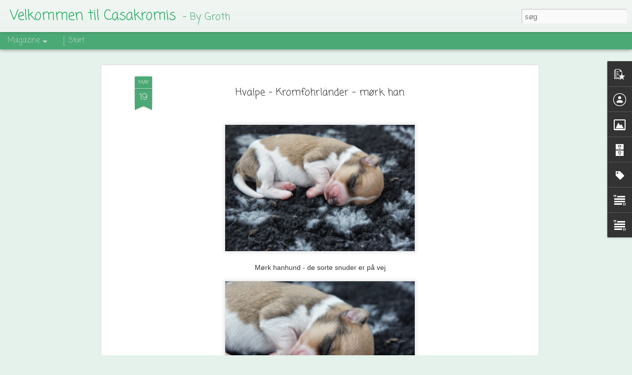

--- FILE ---
content_type: text/javascript; charset=UTF-8
request_url: https://casakromis.blogspot.com/?v=0&action=initial&widgetId=Label1&responseType=js&xssi_token=AOuZoY4p-apV0uCfiXa-MO9ez_dxJQ7UHQ%3A1768930677314
body_size: 457
content:
try {
_WidgetManager._HandleControllerResult('Label1', 'initial',{'title': 'Etiketter', 'display': 'list', 'showFreqNumbers': false, 'labels': [{'name': '\x0b\x12\x0fKromfohrl\xe4nder\f\x0b\x12\x07agility\f', 'count': 1, 'cssSize': 1, 'url': 'https://casakromis.blogspot.com/search/label/%0B%12%0FKromfohrl%C3%A4nder%0C%0B%12%07agility%0C'}, {'name': 'agility', 'count': 34, 'cssSize': 4, 'url': 'https://casakromis.blogspot.com/search/label/agility'}, {'name': 'breton', 'count': 1, 'cssSize': 1, 'url': 'https://casakromis.blogspot.com/search/label/breton'}, {'name': 'breton lydighedstr\xe6ning', 'count': 1, 'cssSize': 1, 'url': 'https://casakromis.blogspot.com/search/label/breton%20lydighedstr%C3%A6ning'}, {'name': 'epilepsi', 'count': 1, 'cssSize': 1, 'url': 'https://casakromis.blogspot.com/search/label/epilepsi'}, {'name': 'felt-tr\xe6ner', 'count': 1, 'cssSize': 1, 'url': 'https://casakromis.blogspot.com/search/label/felt-tr%C3%A6ner'}, {'name': 'hvalp', 'count': 6, 'cssSize': 2, 'url': 'https://casakromis.blogspot.com/search/label/hvalp'}, {'name': 'hvalpe', 'count': 28, 'cssSize': 4, 'url': 'https://casakromis.blogspot.com/search/label/hvalpe'}, {'name': 'hvalpe kennel', 'count': 17, 'cssSize': 3, 'url': 'https://casakromis.blogspot.com/search/label/hvalpe%20kennel'}, {'name': 'kennel', 'count': 23, 'cssSize': 4, 'url': 'https://casakromis.blogspot.com/search/label/kennel'}, {'name': 'kennel hvalpe kromfohrl\xe4nder', 'count': 12, 'cssSize': 3, 'url': 'https://casakromis.blogspot.com/search/label/kennel%20hvalpe%20kromfohrl%C3%A4nder'}, {'name': 'kennel hvalpe kromfohrl\xe4nder ruh\xe5ret', 'count': 13, 'cssSize': 3, 'url': 'https://casakromis.blogspot.com/search/label/kennel%20hvalpe%20kromfohrl%C3%A4nder%20ruh%C3%A5ret'}, {'name': 'Kromfohrl\xe4nder', 'count': 121, 'cssSize': 5, 'url': 'https://casakromis.blogspot.com/search/label/Kromfohrl%C3%A4nder'}, {'name': 'Kromfohrl\xe4nder  \x12\x07 agility', 'count': 1, 'cssSize': 1, 'url': 'https://casakromis.blogspot.com/search/label/Kromfohrl%C3%A4nder%20%20%12%07%20agility'}, {'name': 'Kromfohrl\xe4nder  \x12\x07agility', 'count': 1, 'cssSize': 1, 'url': 'https://casakromis.blogspot.com/search/label/Kromfohrl%C3%A4nder%20%20%12%07agility'}, {'name': 'kromfohrl\xe4nder agility', 'count': 28, 'cssSize': 4, 'url': 'https://casakromis.blogspot.com/search/label/kromfohrl%C3%A4nder%20agility'}, {'name': 'kromfohrl\xe6nder avl sundhed', 'count': 1, 'cssSize': 1, 'url': 'https://casakromis.blogspot.com/search/label/kromfohrl%C3%A6nder%20avl%20sundhed'}, {'name': 'kromfohrl\xe4nder avl sundhed', 'count': 1, 'cssSize': 1, 'url': 'https://casakromis.blogspot.com/search/label/kromfohrl%C3%A4nder%20avl%20sundhed'}, {'name': 'Kromfohrl\xe4nder hvalpe', 'count': 21, 'cssSize': 4, 'url': 'https://casakromis.blogspot.com/search/label/Kromfohrl%C3%A4nder%20hvalpe'}, {'name': 'Kromfohrl\xe4nder hvalpe agility', 'count': 1, 'cssSize': 1, 'url': 'https://casakromis.blogspot.com/search/label/Kromfohrl%C3%A4nder%20hvalpe%20agility'}, {'name': 'Kromfohrl\xe4nder hvalpe kennel', 'count': 41, 'cssSize': 4, 'url': 'https://casakromis.blogspot.com/search/label/Kromfohrl%C3%A4nder%20hvalpe%20kennel'}, {'name': 'Kromfohrl\xe4nder hvalpe til salg', 'count': 1, 'cssSize': 1, 'url': 'https://casakromis.blogspot.com/search/label/Kromfohrl%C3%A4nder%20hvalpe%20til%20salg'}, {'name': 'kromfohrl\xe4nder kennel', 'count': 4, 'cssSize': 2, 'url': 'https://casakromis.blogspot.com/search/label/kromfohrl%C3%A4nder%20kennel'}, {'name': 'kromfohrl\xe4nder kennel hvalpe', 'count': 14, 'cssSize': 3, 'url': 'https://casakromis.blogspot.com/search/label/kromfohrl%C3%A4nder%20kennel%20hvalpe'}, {'name': 'kromfohrl\xe4nder nosework', 'count': 1, 'cssSize': 1, 'url': 'https://casakromis.blogspot.com/search/label/kromfohrl%C3%A4nder%20nosework'}, {'name': 'Kromfohrl\xe4nder trimning', 'count': 1, 'cssSize': 1, 'url': 'https://casakromis.blogspot.com/search/label/Kromfohrl%C3%A4nder%20trimning'}, {'name': 'kromfohrl\xe4nder udstilling', 'count': 6, 'cssSize': 2, 'url': 'https://casakromis.blogspot.com/search/label/kromfohrl%C3%A4nder%20udstilling'}, {'name': 'nose work', 'count': 1, 'cssSize': 1, 'url': 'https://casakromis.blogspot.com/search/label/nose%20work'}, {'name': 'opdr\xe6tter', 'count': 2, 'cssSize': 2, 'url': 'https://casakromis.blogspot.com/search/label/opdr%C3%A6tter'}, {'name': 'racevinder', 'count': 1, 'cssSize': 1, 'url': 'https://casakromis.blogspot.com/search/label/racevinder'}, {'name': 'Ruh\xe5ret kromfohrl\xe4nder', 'count': 3, 'cssSize': 2, 'url': 'https://casakromis.blogspot.com/search/label/Ruh%C3%A5ret%20kromfohrl%C3%A4nder'}, {'name': 'ruh\xe5ret kromfohrl\xe4nder kennel hvalpe', 'count': 4, 'cssSize': 2, 'url': 'https://casakromis.blogspot.com/search/label/ruh%C3%A5ret%20kromfohrl%C3%A4nder%20kennel%20hvalpe'}, {'name': 'skiferie', 'count': 1, 'cssSize': 1, 'url': 'https://casakromis.blogspot.com/search/label/skiferie'}, {'name': 'til salg', 'count': 1, 'cssSize': 1, 'url': 'https://casakromis.blogspot.com/search/label/til%20salg'}, {'name': 'tr\xe6ning', 'count': 5, 'cssSize': 2, 'url': 'https://casakromis.blogspot.com/search/label/tr%C3%A6ning'}, {'name': 'udstilling', 'count': 9, 'cssSize': 3, 'url': 'https://casakromis.blogspot.com/search/label/udstilling'}]});
} catch (e) {
  if (typeof log != 'undefined') {
    log('HandleControllerResult failed: ' + e);
  }
}


--- FILE ---
content_type: text/javascript; charset=UTF-8
request_url: https://casakromis.blogspot.com/?v=0&action=initial&widgetId=BlogArchive1&responseType=js&xssi_token=AOuZoY4p-apV0uCfiXa-MO9ez_dxJQ7UHQ%3A1768930677314
body_size: 562
content:
try {
_WidgetManager._HandleControllerResult('BlogArchive1', 'initial',{'data': [{'url': 'https://casakromis.blogspot.com/2018/07/', 'name': 'juli 2018', 'expclass': 'expanded', 'post-count': 1}, {'url': 'https://casakromis.blogspot.com/2017/12/', 'name': 'december 2017', 'expclass': 'collapsed', 'post-count': 1}, {'url': 'https://casakromis.blogspot.com/2017/09/', 'name': 'september 2017', 'expclass': 'collapsed', 'post-count': 1}, {'url': 'https://casakromis.blogspot.com/2017/08/', 'name': 'august 2017', 'expclass': 'collapsed', 'post-count': 1}, {'url': 'https://casakromis.blogspot.com/2017/07/', 'name': 'juli 2017', 'expclass': 'collapsed', 'post-count': 2}, {'url': 'https://casakromis.blogspot.com/2017/05/', 'name': 'maj 2017', 'expclass': 'collapsed', 'post-count': 1}, {'url': 'https://casakromis.blogspot.com/2017/03/', 'name': 'marts 2017', 'expclass': 'collapsed', 'post-count': 1}, {'url': 'https://casakromis.blogspot.com/2017/01/', 'name': 'januar 2017', 'expclass': 'collapsed', 'post-count': 1}, {'url': 'https://casakromis.blogspot.com/2016/10/', 'name': 'oktober 2016', 'expclass': 'collapsed', 'post-count': 1}, {'url': 'https://casakromis.blogspot.com/2016/09/', 'name': 'september 2016', 'expclass': 'collapsed', 'post-count': 3}, {'url': 'https://casakromis.blogspot.com/2016/08/', 'name': 'august 2016', 'expclass': 'collapsed', 'post-count': 1}, {'url': 'https://casakromis.blogspot.com/2016/07/', 'name': 'juli 2016', 'expclass': 'collapsed', 'post-count': 3}, {'url': 'https://casakromis.blogspot.com/2016/06/', 'name': 'juni 2016', 'expclass': 'collapsed', 'post-count': 5}, {'url': 'https://casakromis.blogspot.com/2016/05/', 'name': 'maj 2016', 'expclass': 'collapsed', 'post-count': 8}, {'url': 'https://casakromis.blogspot.com/2016/04/', 'name': 'april 2016', 'expclass': 'collapsed', 'post-count': 9}, {'url': 'https://casakromis.blogspot.com/2016/03/', 'name': 'marts 2016', 'expclass': 'collapsed', 'post-count': 7}, {'url': 'https://casakromis.blogspot.com/2016/02/', 'name': 'februar 2016', 'expclass': 'collapsed', 'post-count': 5}, {'url': 'https://casakromis.blogspot.com/2016/01/', 'name': 'januar 2016', 'expclass': 'collapsed', 'post-count': 2}, {'url': 'https://casakromis.blogspot.com/2015/12/', 'name': 'december 2015', 'expclass': 'collapsed', 'post-count': 5}, {'url': 'https://casakromis.blogspot.com/2015/11/', 'name': 'november 2015', 'expclass': 'collapsed', 'post-count': 8}, {'url': 'https://casakromis.blogspot.com/2015/10/', 'name': 'oktober 2015', 'expclass': 'collapsed', 'post-count': 2}, {'url': 'https://casakromis.blogspot.com/2015/09/', 'name': 'september 2015', 'expclass': 'collapsed', 'post-count': 7}, {'url': 'https://casakromis.blogspot.com/2015/08/', 'name': 'august 2015', 'expclass': 'collapsed', 'post-count': 3}, {'url': 'https://casakromis.blogspot.com/2015/07/', 'name': 'juli 2015', 'expclass': 'collapsed', 'post-count': 1}, {'url': 'https://casakromis.blogspot.com/2015/06/', 'name': 'juni 2015', 'expclass': 'collapsed', 'post-count': 2}, {'url': 'https://casakromis.blogspot.com/2015/05/', 'name': 'maj 2015', 'expclass': 'collapsed', 'post-count': 9}, {'url': 'https://casakromis.blogspot.com/2015/04/', 'name': 'april 2015', 'expclass': 'collapsed', 'post-count': 2}, {'url': 'https://casakromis.blogspot.com/2015/03/', 'name': 'marts 2015', 'expclass': 'collapsed', 'post-count': 4}, {'url': 'https://casakromis.blogspot.com/2015/02/', 'name': 'februar 2015', 'expclass': 'collapsed', 'post-count': 2}, {'url': 'https://casakromis.blogspot.com/2015/01/', 'name': 'januar 2015', 'expclass': 'collapsed', 'post-count': 2}, {'url': 'https://casakromis.blogspot.com/2014/12/', 'name': 'december 2014', 'expclass': 'collapsed', 'post-count': 6}, {'url': 'https://casakromis.blogspot.com/2014/11/', 'name': 'november 2014', 'expclass': 'collapsed', 'post-count': 3}, {'url': 'https://casakromis.blogspot.com/2014/10/', 'name': 'oktober 2014', 'expclass': 'collapsed', 'post-count': 2}, {'url': 'https://casakromis.blogspot.com/2014/09/', 'name': 'september 2014', 'expclass': 'collapsed', 'post-count': 4}, {'url': 'https://casakromis.blogspot.com/2014/08/', 'name': 'august 2014', 'expclass': 'collapsed', 'post-count': 3}, {'url': 'https://casakromis.blogspot.com/2014/07/', 'name': 'juli 2014', 'expclass': 'collapsed', 'post-count': 4}, {'url': 'https://casakromis.blogspot.com/2014/06/', 'name': 'juni 2014', 'expclass': 'collapsed', 'post-count': 8}, {'url': 'https://casakromis.blogspot.com/2014/05/', 'name': 'maj 2014', 'expclass': 'collapsed', 'post-count': 9}, {'url': 'https://casakromis.blogspot.com/2014/04/', 'name': 'april 2014', 'expclass': 'collapsed', 'post-count': 10}, {'url': 'https://casakromis.blogspot.com/2014/03/', 'name': 'marts 2014', 'expclass': 'collapsed', 'post-count': 4}, {'url': 'https://casakromis.blogspot.com/2014/02/', 'name': 'februar 2014', 'expclass': 'collapsed', 'post-count': 5}, {'url': 'https://casakromis.blogspot.com/2014/01/', 'name': 'januar 2014', 'expclass': 'collapsed', 'post-count': 6}, {'url': 'https://casakromis.blogspot.com/2013/12/', 'name': 'december 2013', 'expclass': 'collapsed', 'post-count': 2}, {'url': 'https://casakromis.blogspot.com/2013/11/', 'name': 'november 2013', 'expclass': 'collapsed', 'post-count': 5}, {'url': 'https://casakromis.blogspot.com/2013/10/', 'name': 'oktober 2013', 'expclass': 'collapsed', 'post-count': 2}, {'url': 'https://casakromis.blogspot.com/2013/09/', 'name': 'september 2013', 'expclass': 'collapsed', 'post-count': 4}, {'url': 'https://casakromis.blogspot.com/2013/08/', 'name': 'august 2013', 'expclass': 'collapsed', 'post-count': 4}, {'url': 'https://casakromis.blogspot.com/2013/07/', 'name': 'juli 2013', 'expclass': 'collapsed', 'post-count': 7}, {'url': 'https://casakromis.blogspot.com/2013/06/', 'name': 'juni 2013', 'expclass': 'collapsed', 'post-count': 5}, {'url': 'https://casakromis.blogspot.com/2013/05/', 'name': 'maj 2013', 'expclass': 'collapsed', 'post-count': 5}, {'url': 'https://casakromis.blogspot.com/2013/04/', 'name': 'april 2013', 'expclass': 'collapsed', 'post-count': 7}, {'url': 'https://casakromis.blogspot.com/2013/03/', 'name': 'marts 2013', 'expclass': 'collapsed', 'post-count': 5}, {'url': 'https://casakromis.blogspot.com/2013/02/', 'name': 'februar 2013', 'expclass': 'collapsed', 'post-count': 3}, {'url': 'https://casakromis.blogspot.com/2013/01/', 'name': 'januar 2013', 'expclass': 'collapsed', 'post-count': 2}, {'url': 'https://casakromis.blogspot.com/2012/12/', 'name': 'december 2012', 'expclass': 'collapsed', 'post-count': 4}, {'url': 'https://casakromis.blogspot.com/2012/11/', 'name': 'november 2012', 'expclass': 'collapsed', 'post-count': 1}, {'url': 'https://casakromis.blogspot.com/2012/10/', 'name': 'oktober 2012', 'expclass': 'collapsed', 'post-count': 3}, {'url': 'https://casakromis.blogspot.com/2012/09/', 'name': 'september 2012', 'expclass': 'collapsed', 'post-count': 5}, {'url': 'https://casakromis.blogspot.com/2012/08/', 'name': 'august 2012', 'expclass': 'collapsed', 'post-count': 5}, {'url': 'https://casakromis.blogspot.com/2012/07/', 'name': 'juli 2012', 'expclass': 'collapsed', 'post-count': 7}, {'url': 'https://casakromis.blogspot.com/2012/06/', 'name': 'juni 2012', 'expclass': 'collapsed', 'post-count': 3}, {'url': 'https://casakromis.blogspot.com/2012/05/', 'name': 'maj 2012', 'expclass': 'collapsed', 'post-count': 5}, {'url': 'https://casakromis.blogspot.com/2012/04/', 'name': 'april 2012', 'expclass': 'collapsed', 'post-count': 4}, {'url': 'https://casakromis.blogspot.com/2012/03/', 'name': 'marts 2012', 'expclass': 'collapsed', 'post-count': 1}, {'url': 'https://casakromis.blogspot.com/2012/02/', 'name': 'februar 2012', 'expclass': 'collapsed', 'post-count': 1}, {'url': 'https://casakromis.blogspot.com/2012/01/', 'name': 'januar 2012', 'expclass': 'collapsed', 'post-count': 4}, {'url': 'https://casakromis.blogspot.com/2011/12/', 'name': 'december 2011', 'expclass': 'collapsed', 'post-count': 1}, {'url': 'https://casakromis.blogspot.com/2011/11/', 'name': 'november 2011', 'expclass': 'collapsed', 'post-count': 2}, {'url': 'https://casakromis.blogspot.com/2011/10/', 'name': 'oktober 2011', 'expclass': 'collapsed', 'post-count': 1}, {'url': 'https://casakromis.blogspot.com/2011/09/', 'name': 'september 2011', 'expclass': 'collapsed', 'post-count': 4}, {'url': 'https://casakromis.blogspot.com/2011/08/', 'name': 'august 2011', 'expclass': 'collapsed', 'post-count': 4}, {'url': 'https://casakromis.blogspot.com/2011/07/', 'name': 'juli 2011', 'expclass': 'collapsed', 'post-count': 2}, {'url': 'https://casakromis.blogspot.com/2011/06/', 'name': 'juni 2011', 'expclass': 'collapsed', 'post-count': 4}, {'url': 'https://casakromis.blogspot.com/2011/05/', 'name': 'maj 2011', 'expclass': 'collapsed', 'post-count': 3}, {'url': 'https://casakromis.blogspot.com/2011/03/', 'name': 'marts 2011', 'expclass': 'collapsed', 'post-count': 1}, {'url': 'https://casakromis.blogspot.com/2011/02/', 'name': 'februar 2011', 'expclass': 'collapsed', 'post-count': 1}, {'url': 'https://casakromis.blogspot.com/2011/01/', 'name': 'januar 2011', 'expclass': 'collapsed', 'post-count': 9}, {'url': 'https://casakromis.blogspot.com/2010/12/', 'name': 'december 2010', 'expclass': 'collapsed', 'post-count': 4}, {'url': 'https://casakromis.blogspot.com/2010/11/', 'name': 'november 2010', 'expclass': 'collapsed', 'post-count': 3}, {'url': 'https://casakromis.blogspot.com/2010/10/', 'name': 'oktober 2010', 'expclass': 'collapsed', 'post-count': 2}, {'url': 'https://casakromis.blogspot.com/2010/09/', 'name': 'september 2010', 'expclass': 'collapsed', 'post-count': 4}, {'url': 'https://casakromis.blogspot.com/2010/08/', 'name': 'august 2010', 'expclass': 'collapsed', 'post-count': 5}, {'url': 'https://casakromis.blogspot.com/2010/07/', 'name': 'juli 2010', 'expclass': 'collapsed', 'post-count': 3}, {'url': 'https://casakromis.blogspot.com/2010/06/', 'name': 'juni 2010', 'expclass': 'collapsed', 'post-count': 1}, {'url': 'https://casakromis.blogspot.com/2010/05/', 'name': 'maj 2010', 'expclass': 'collapsed', 'post-count': 3}, {'url': 'https://casakromis.blogspot.com/2010/04/', 'name': 'april 2010', 'expclass': 'collapsed', 'post-count': 2}, {'url': 'https://casakromis.blogspot.com/2010/03/', 'name': 'marts 2010', 'expclass': 'collapsed', 'post-count': 3}, {'url': 'https://casakromis.blogspot.com/2010/01/', 'name': 'januar 2010', 'expclass': 'collapsed', 'post-count': 2}, {'url': 'https://casakromis.blogspot.com/2009/12/', 'name': 'december 2009', 'expclass': 'collapsed', 'post-count': 2}, {'url': 'https://casakromis.blogspot.com/2009/10/', 'name': 'oktober 2009', 'expclass': 'collapsed', 'post-count': 3}, {'url': 'https://casakromis.blogspot.com/2009/09/', 'name': 'september 2009', 'expclass': 'collapsed', 'post-count': 3}, {'url': 'https://casakromis.blogspot.com/2009/08/', 'name': 'august 2009', 'expclass': 'collapsed', 'post-count': 5}, {'url': 'https://casakromis.blogspot.com/2009/07/', 'name': 'juli 2009', 'expclass': 'collapsed', 'post-count': 2}, {'url': 'https://casakromis.blogspot.com/2009/06/', 'name': 'juni 2009', 'expclass': 'collapsed', 'post-count': 9}, {'url': 'https://casakromis.blogspot.com/2009/05/', 'name': 'maj 2009', 'expclass': 'collapsed', 'post-count': 6}, {'url': 'https://casakromis.blogspot.com/2009/04/', 'name': 'april 2009', 'expclass': 'collapsed', 'post-count': 1}, {'url': 'https://casakromis.blogspot.com/2009/03/', 'name': 'marts 2009', 'expclass': 'collapsed', 'post-count': 4}, {'url': 'https://casakromis.blogspot.com/2009/02/', 'name': 'februar 2009', 'expclass': 'collapsed', 'post-count': 5}, {'url': 'https://casakromis.blogspot.com/2009/01/', 'name': 'januar 2009', 'expclass': 'collapsed', 'post-count': 7}], 'toggleopen': 'MONTHLY-1530396000000', 'style': 'FLAT', 'title': ''});
} catch (e) {
  if (typeof log != 'undefined') {
    log('HandleControllerResult failed: ' + e);
  }
}


--- FILE ---
content_type: text/javascript; charset=UTF-8
request_url: https://casakromis.blogspot.com/?v=0&action=initial&widgetId=BlogArchive1&responseType=js&xssi_token=AOuZoY4p-apV0uCfiXa-MO9ez_dxJQ7UHQ%3A1768930677314
body_size: 558
content:
try {
_WidgetManager._HandleControllerResult('BlogArchive1', 'initial',{'data': [{'url': 'https://casakromis.blogspot.com/2018/07/', 'name': 'juli 2018', 'expclass': 'expanded', 'post-count': 1}, {'url': 'https://casakromis.blogspot.com/2017/12/', 'name': 'december 2017', 'expclass': 'collapsed', 'post-count': 1}, {'url': 'https://casakromis.blogspot.com/2017/09/', 'name': 'september 2017', 'expclass': 'collapsed', 'post-count': 1}, {'url': 'https://casakromis.blogspot.com/2017/08/', 'name': 'august 2017', 'expclass': 'collapsed', 'post-count': 1}, {'url': 'https://casakromis.blogspot.com/2017/07/', 'name': 'juli 2017', 'expclass': 'collapsed', 'post-count': 2}, {'url': 'https://casakromis.blogspot.com/2017/05/', 'name': 'maj 2017', 'expclass': 'collapsed', 'post-count': 1}, {'url': 'https://casakromis.blogspot.com/2017/03/', 'name': 'marts 2017', 'expclass': 'collapsed', 'post-count': 1}, {'url': 'https://casakromis.blogspot.com/2017/01/', 'name': 'januar 2017', 'expclass': 'collapsed', 'post-count': 1}, {'url': 'https://casakromis.blogspot.com/2016/10/', 'name': 'oktober 2016', 'expclass': 'collapsed', 'post-count': 1}, {'url': 'https://casakromis.blogspot.com/2016/09/', 'name': 'september 2016', 'expclass': 'collapsed', 'post-count': 3}, {'url': 'https://casakromis.blogspot.com/2016/08/', 'name': 'august 2016', 'expclass': 'collapsed', 'post-count': 1}, {'url': 'https://casakromis.blogspot.com/2016/07/', 'name': 'juli 2016', 'expclass': 'collapsed', 'post-count': 3}, {'url': 'https://casakromis.blogspot.com/2016/06/', 'name': 'juni 2016', 'expclass': 'collapsed', 'post-count': 5}, {'url': 'https://casakromis.blogspot.com/2016/05/', 'name': 'maj 2016', 'expclass': 'collapsed', 'post-count': 8}, {'url': 'https://casakromis.blogspot.com/2016/04/', 'name': 'april 2016', 'expclass': 'collapsed', 'post-count': 9}, {'url': 'https://casakromis.blogspot.com/2016/03/', 'name': 'marts 2016', 'expclass': 'collapsed', 'post-count': 7}, {'url': 'https://casakromis.blogspot.com/2016/02/', 'name': 'februar 2016', 'expclass': 'collapsed', 'post-count': 5}, {'url': 'https://casakromis.blogspot.com/2016/01/', 'name': 'januar 2016', 'expclass': 'collapsed', 'post-count': 2}, {'url': 'https://casakromis.blogspot.com/2015/12/', 'name': 'december 2015', 'expclass': 'collapsed', 'post-count': 5}, {'url': 'https://casakromis.blogspot.com/2015/11/', 'name': 'november 2015', 'expclass': 'collapsed', 'post-count': 8}, {'url': 'https://casakromis.blogspot.com/2015/10/', 'name': 'oktober 2015', 'expclass': 'collapsed', 'post-count': 2}, {'url': 'https://casakromis.blogspot.com/2015/09/', 'name': 'september 2015', 'expclass': 'collapsed', 'post-count': 7}, {'url': 'https://casakromis.blogspot.com/2015/08/', 'name': 'august 2015', 'expclass': 'collapsed', 'post-count': 3}, {'url': 'https://casakromis.blogspot.com/2015/07/', 'name': 'juli 2015', 'expclass': 'collapsed', 'post-count': 1}, {'url': 'https://casakromis.blogspot.com/2015/06/', 'name': 'juni 2015', 'expclass': 'collapsed', 'post-count': 2}, {'url': 'https://casakromis.blogspot.com/2015/05/', 'name': 'maj 2015', 'expclass': 'collapsed', 'post-count': 9}, {'url': 'https://casakromis.blogspot.com/2015/04/', 'name': 'april 2015', 'expclass': 'collapsed', 'post-count': 2}, {'url': 'https://casakromis.blogspot.com/2015/03/', 'name': 'marts 2015', 'expclass': 'collapsed', 'post-count': 4}, {'url': 'https://casakromis.blogspot.com/2015/02/', 'name': 'februar 2015', 'expclass': 'collapsed', 'post-count': 2}, {'url': 'https://casakromis.blogspot.com/2015/01/', 'name': 'januar 2015', 'expclass': 'collapsed', 'post-count': 2}, {'url': 'https://casakromis.blogspot.com/2014/12/', 'name': 'december 2014', 'expclass': 'collapsed', 'post-count': 6}, {'url': 'https://casakromis.blogspot.com/2014/11/', 'name': 'november 2014', 'expclass': 'collapsed', 'post-count': 3}, {'url': 'https://casakromis.blogspot.com/2014/10/', 'name': 'oktober 2014', 'expclass': 'collapsed', 'post-count': 2}, {'url': 'https://casakromis.blogspot.com/2014/09/', 'name': 'september 2014', 'expclass': 'collapsed', 'post-count': 4}, {'url': 'https://casakromis.blogspot.com/2014/08/', 'name': 'august 2014', 'expclass': 'collapsed', 'post-count': 3}, {'url': 'https://casakromis.blogspot.com/2014/07/', 'name': 'juli 2014', 'expclass': 'collapsed', 'post-count': 4}, {'url': 'https://casakromis.blogspot.com/2014/06/', 'name': 'juni 2014', 'expclass': 'collapsed', 'post-count': 8}, {'url': 'https://casakromis.blogspot.com/2014/05/', 'name': 'maj 2014', 'expclass': 'collapsed', 'post-count': 9}, {'url': 'https://casakromis.blogspot.com/2014/04/', 'name': 'april 2014', 'expclass': 'collapsed', 'post-count': 10}, {'url': 'https://casakromis.blogspot.com/2014/03/', 'name': 'marts 2014', 'expclass': 'collapsed', 'post-count': 4}, {'url': 'https://casakromis.blogspot.com/2014/02/', 'name': 'februar 2014', 'expclass': 'collapsed', 'post-count': 5}, {'url': 'https://casakromis.blogspot.com/2014/01/', 'name': 'januar 2014', 'expclass': 'collapsed', 'post-count': 6}, {'url': 'https://casakromis.blogspot.com/2013/12/', 'name': 'december 2013', 'expclass': 'collapsed', 'post-count': 2}, {'url': 'https://casakromis.blogspot.com/2013/11/', 'name': 'november 2013', 'expclass': 'collapsed', 'post-count': 5}, {'url': 'https://casakromis.blogspot.com/2013/10/', 'name': 'oktober 2013', 'expclass': 'collapsed', 'post-count': 2}, {'url': 'https://casakromis.blogspot.com/2013/09/', 'name': 'september 2013', 'expclass': 'collapsed', 'post-count': 4}, {'url': 'https://casakromis.blogspot.com/2013/08/', 'name': 'august 2013', 'expclass': 'collapsed', 'post-count': 4}, {'url': 'https://casakromis.blogspot.com/2013/07/', 'name': 'juli 2013', 'expclass': 'collapsed', 'post-count': 7}, {'url': 'https://casakromis.blogspot.com/2013/06/', 'name': 'juni 2013', 'expclass': 'collapsed', 'post-count': 5}, {'url': 'https://casakromis.blogspot.com/2013/05/', 'name': 'maj 2013', 'expclass': 'collapsed', 'post-count': 5}, {'url': 'https://casakromis.blogspot.com/2013/04/', 'name': 'april 2013', 'expclass': 'collapsed', 'post-count': 7}, {'url': 'https://casakromis.blogspot.com/2013/03/', 'name': 'marts 2013', 'expclass': 'collapsed', 'post-count': 5}, {'url': 'https://casakromis.blogspot.com/2013/02/', 'name': 'februar 2013', 'expclass': 'collapsed', 'post-count': 3}, {'url': 'https://casakromis.blogspot.com/2013/01/', 'name': 'januar 2013', 'expclass': 'collapsed', 'post-count': 2}, {'url': 'https://casakromis.blogspot.com/2012/12/', 'name': 'december 2012', 'expclass': 'collapsed', 'post-count': 4}, {'url': 'https://casakromis.blogspot.com/2012/11/', 'name': 'november 2012', 'expclass': 'collapsed', 'post-count': 1}, {'url': 'https://casakromis.blogspot.com/2012/10/', 'name': 'oktober 2012', 'expclass': 'collapsed', 'post-count': 3}, {'url': 'https://casakromis.blogspot.com/2012/09/', 'name': 'september 2012', 'expclass': 'collapsed', 'post-count': 5}, {'url': 'https://casakromis.blogspot.com/2012/08/', 'name': 'august 2012', 'expclass': 'collapsed', 'post-count': 5}, {'url': 'https://casakromis.blogspot.com/2012/07/', 'name': 'juli 2012', 'expclass': 'collapsed', 'post-count': 7}, {'url': 'https://casakromis.blogspot.com/2012/06/', 'name': 'juni 2012', 'expclass': 'collapsed', 'post-count': 3}, {'url': 'https://casakromis.blogspot.com/2012/05/', 'name': 'maj 2012', 'expclass': 'collapsed', 'post-count': 5}, {'url': 'https://casakromis.blogspot.com/2012/04/', 'name': 'april 2012', 'expclass': 'collapsed', 'post-count': 4}, {'url': 'https://casakromis.blogspot.com/2012/03/', 'name': 'marts 2012', 'expclass': 'collapsed', 'post-count': 1}, {'url': 'https://casakromis.blogspot.com/2012/02/', 'name': 'februar 2012', 'expclass': 'collapsed', 'post-count': 1}, {'url': 'https://casakromis.blogspot.com/2012/01/', 'name': 'januar 2012', 'expclass': 'collapsed', 'post-count': 4}, {'url': 'https://casakromis.blogspot.com/2011/12/', 'name': 'december 2011', 'expclass': 'collapsed', 'post-count': 1}, {'url': 'https://casakromis.blogspot.com/2011/11/', 'name': 'november 2011', 'expclass': 'collapsed', 'post-count': 2}, {'url': 'https://casakromis.blogspot.com/2011/10/', 'name': 'oktober 2011', 'expclass': 'collapsed', 'post-count': 1}, {'url': 'https://casakromis.blogspot.com/2011/09/', 'name': 'september 2011', 'expclass': 'collapsed', 'post-count': 4}, {'url': 'https://casakromis.blogspot.com/2011/08/', 'name': 'august 2011', 'expclass': 'collapsed', 'post-count': 4}, {'url': 'https://casakromis.blogspot.com/2011/07/', 'name': 'juli 2011', 'expclass': 'collapsed', 'post-count': 2}, {'url': 'https://casakromis.blogspot.com/2011/06/', 'name': 'juni 2011', 'expclass': 'collapsed', 'post-count': 4}, {'url': 'https://casakromis.blogspot.com/2011/05/', 'name': 'maj 2011', 'expclass': 'collapsed', 'post-count': 3}, {'url': 'https://casakromis.blogspot.com/2011/03/', 'name': 'marts 2011', 'expclass': 'collapsed', 'post-count': 1}, {'url': 'https://casakromis.blogspot.com/2011/02/', 'name': 'februar 2011', 'expclass': 'collapsed', 'post-count': 1}, {'url': 'https://casakromis.blogspot.com/2011/01/', 'name': 'januar 2011', 'expclass': 'collapsed', 'post-count': 9}, {'url': 'https://casakromis.blogspot.com/2010/12/', 'name': 'december 2010', 'expclass': 'collapsed', 'post-count': 4}, {'url': 'https://casakromis.blogspot.com/2010/11/', 'name': 'november 2010', 'expclass': 'collapsed', 'post-count': 3}, {'url': 'https://casakromis.blogspot.com/2010/10/', 'name': 'oktober 2010', 'expclass': 'collapsed', 'post-count': 2}, {'url': 'https://casakromis.blogspot.com/2010/09/', 'name': 'september 2010', 'expclass': 'collapsed', 'post-count': 4}, {'url': 'https://casakromis.blogspot.com/2010/08/', 'name': 'august 2010', 'expclass': 'collapsed', 'post-count': 5}, {'url': 'https://casakromis.blogspot.com/2010/07/', 'name': 'juli 2010', 'expclass': 'collapsed', 'post-count': 3}, {'url': 'https://casakromis.blogspot.com/2010/06/', 'name': 'juni 2010', 'expclass': 'collapsed', 'post-count': 1}, {'url': 'https://casakromis.blogspot.com/2010/05/', 'name': 'maj 2010', 'expclass': 'collapsed', 'post-count': 3}, {'url': 'https://casakromis.blogspot.com/2010/04/', 'name': 'april 2010', 'expclass': 'collapsed', 'post-count': 2}, {'url': 'https://casakromis.blogspot.com/2010/03/', 'name': 'marts 2010', 'expclass': 'collapsed', 'post-count': 3}, {'url': 'https://casakromis.blogspot.com/2010/01/', 'name': 'januar 2010', 'expclass': 'collapsed', 'post-count': 2}, {'url': 'https://casakromis.blogspot.com/2009/12/', 'name': 'december 2009', 'expclass': 'collapsed', 'post-count': 2}, {'url': 'https://casakromis.blogspot.com/2009/10/', 'name': 'oktober 2009', 'expclass': 'collapsed', 'post-count': 3}, {'url': 'https://casakromis.blogspot.com/2009/09/', 'name': 'september 2009', 'expclass': 'collapsed', 'post-count': 3}, {'url': 'https://casakromis.blogspot.com/2009/08/', 'name': 'august 2009', 'expclass': 'collapsed', 'post-count': 5}, {'url': 'https://casakromis.blogspot.com/2009/07/', 'name': 'juli 2009', 'expclass': 'collapsed', 'post-count': 2}, {'url': 'https://casakromis.blogspot.com/2009/06/', 'name': 'juni 2009', 'expclass': 'collapsed', 'post-count': 9}, {'url': 'https://casakromis.blogspot.com/2009/05/', 'name': 'maj 2009', 'expclass': 'collapsed', 'post-count': 6}, {'url': 'https://casakromis.blogspot.com/2009/04/', 'name': 'april 2009', 'expclass': 'collapsed', 'post-count': 1}, {'url': 'https://casakromis.blogspot.com/2009/03/', 'name': 'marts 2009', 'expclass': 'collapsed', 'post-count': 4}, {'url': 'https://casakromis.blogspot.com/2009/02/', 'name': 'februar 2009', 'expclass': 'collapsed', 'post-count': 5}, {'url': 'https://casakromis.blogspot.com/2009/01/', 'name': 'januar 2009', 'expclass': 'collapsed', 'post-count': 7}], 'toggleopen': 'MONTHLY-1530396000000', 'style': 'FLAT', 'title': ''});
} catch (e) {
  if (typeof log != 'undefined') {
    log('HandleControllerResult failed: ' + e);
  }
}


--- FILE ---
content_type: text/javascript; charset=UTF-8
request_url: https://casakromis.blogspot.com/?v=0&action=initial&widgetId=PopularPosts1&responseType=js&xssi_token=AOuZoY4p-apV0uCfiXa-MO9ez_dxJQ7UHQ%3A1768930677314
body_size: 953
content:
try {
_WidgetManager._HandleControllerResult('PopularPosts1', 'initial',{'title': '', 'showSnippets': true, 'showThumbnails': true, 'thumbnailSize': 72, 'showAuthor': true, 'showDate': true, 'posts': [{'id': '5179770883707368662', 'title': 'Kennel Casakromis \xf8nsker en Gl\xe6delig Jul', 'href': 'https://casakromis.blogspot.com/2017/12/kennel-casakromis-nsker-en-gldelig-jul.html', 'snippet': '  Jeg ved jeg ikke har v\xe6ret flittig p\xe5 bloggen i \xe5r, det beklager jeg\xa0 - men tak fordi I fulgte med - Pas godt p\xe5 Jer selv og Jeres vovser ...', 'thumbnail': 'https://blogger.googleusercontent.com/img/b/R29vZ2xl/AVvXsEgEaeR1Colwt3J28Js8lLkbPOJIpILeahOFQvjJQGI6u2mCxgi8PmLz7d6WCohortghnhh3fL6d5Xg6kMrL5VPnbXU4GCJaQDyMrwHgq-hHqwIOpMZPgiw5SEoC82fiZP2iBKEnzrdmAw/s72-c/607-10-da-349f4eb0e2781adc5d98d26dfc5766d4.jpg', 'featuredImage': 'https://blogger.googleusercontent.com/img/b/R29vZ2xl/AVvXsEgEaeR1Colwt3J28Js8lLkbPOJIpILeahOFQvjJQGI6u2mCxgi8PmLz7d6WCohortghnhh3fL6d5Xg6kMrL5VPnbXU4GCJaQDyMrwHgq-hHqwIOpMZPgiw5SEoC82fiZP2iBKEnzrdmAw/s640/607-10-da-349f4eb0e2781adc5d98d26dfc5766d4.jpg'}, {'id': '7290093107075477504', 'title': 'Kromfohrl\xe4nder Fant - Europavinder', 'href': 'https://casakromis.blogspot.com/2015/09/kromfohrlander-fant-europavinder.html', 'snippet': '  Denne smukke kromfohrl\xe4nder hanhund, som jeg har planlagt skal v\xe6re far til mit n\xe6ste kuld, er just blevet k\xe5ret som Europavinder. Stort t...', 'thumbnail': 'https://blogger.googleusercontent.com/img/b/R29vZ2xl/AVvXsEi4FVJQmS0kzKKxwCLV-DeN0ZukvNeHxvLmrwyPVyM8ZiIJLGUhygAeHUfTQUBVAFKQbvIM6RNdzkXOWVkwphvaOr_LI7cfJFmd8xI9XtoqmOajAtoN1K7axOFC9Lz2jFEm-cyEouFtWA/s72-c/IMG_1869_1.jpg', 'featuredImage': 'https://blogger.googleusercontent.com/img/b/R29vZ2xl/AVvXsEi4FVJQmS0kzKKxwCLV-DeN0ZukvNeHxvLmrwyPVyM8ZiIJLGUhygAeHUfTQUBVAFKQbvIM6RNdzkXOWVkwphvaOr_LI7cfJFmd8xI9XtoqmOajAtoN1K7axOFC9Lz2jFEm-cyEouFtWA/s400/IMG_1869_1.jpg'}, {'id': '3197132998149981736', 'title': 'The big five - en dr\xf8m gik i opfyldelse', 'href': 'https://casakromis.blogspot.com/2018/07/the-big-five-en-drm-gik-i-opfyldelse.html', 'snippet': ' Det er nu et stykke tid siden vi kom hjem fra vores dr\xf8mmerejse til Sydafrika, med h\xe5b om at se \x26quot;The Big Five\x26quot; plus en masse andr...', 'thumbnail': 'https://blogger.googleusercontent.com/img/b/R29vZ2xl/AVvXsEiu6BUwPVYkJ9pU5F9ZfzLzvtafwVVtWepLbmdToszGZZ_7YuQemQcpM_boU8XuEb5yWLxEfZAEm6G0kmk7ZDVUCJPC31StYR5pgBG3p10n8mgQc4_x5F2YGET2MtuDf6ITpPlVbW5VYg/s72-c/IMG_4383.JPG', 'featuredImage': 'https://blogger.googleusercontent.com/img/b/R29vZ2xl/AVvXsEiu6BUwPVYkJ9pU5F9ZfzLzvtafwVVtWepLbmdToszGZZ_7YuQemQcpM_boU8XuEb5yWLxEfZAEm6G0kmk7ZDVUCJPC31StYR5pgBG3p10n8mgQc4_x5F2YGET2MtuDf6ITpPlVbW5VYg/s400/IMG_4383.JPG'}]});
} catch (e) {
  if (typeof log != 'undefined') {
    log('HandleControllerResult failed: ' + e);
  }
}


--- FILE ---
content_type: text/javascript; charset=UTF-8
request_url: https://casakromis.blogspot.com/?v=0&action=initial&widgetId=Label1&responseType=js&xssi_token=AOuZoY4p-apV0uCfiXa-MO9ez_dxJQ7UHQ%3A1768930677314
body_size: 461
content:
try {
_WidgetManager._HandleControllerResult('Label1', 'initial',{'title': 'Etiketter', 'display': 'list', 'showFreqNumbers': false, 'labels': [{'name': '\x0b\x12\x0fKromfohrl\xe4nder\f\x0b\x12\x07agility\f', 'count': 1, 'cssSize': 1, 'url': 'https://casakromis.blogspot.com/search/label/%0B%12%0FKromfohrl%C3%A4nder%0C%0B%12%07agility%0C'}, {'name': 'agility', 'count': 34, 'cssSize': 4, 'url': 'https://casakromis.blogspot.com/search/label/agility'}, {'name': 'breton', 'count': 1, 'cssSize': 1, 'url': 'https://casakromis.blogspot.com/search/label/breton'}, {'name': 'breton lydighedstr\xe6ning', 'count': 1, 'cssSize': 1, 'url': 'https://casakromis.blogspot.com/search/label/breton%20lydighedstr%C3%A6ning'}, {'name': 'epilepsi', 'count': 1, 'cssSize': 1, 'url': 'https://casakromis.blogspot.com/search/label/epilepsi'}, {'name': 'felt-tr\xe6ner', 'count': 1, 'cssSize': 1, 'url': 'https://casakromis.blogspot.com/search/label/felt-tr%C3%A6ner'}, {'name': 'hvalp', 'count': 6, 'cssSize': 2, 'url': 'https://casakromis.blogspot.com/search/label/hvalp'}, {'name': 'hvalpe', 'count': 28, 'cssSize': 4, 'url': 'https://casakromis.blogspot.com/search/label/hvalpe'}, {'name': 'hvalpe kennel', 'count': 17, 'cssSize': 3, 'url': 'https://casakromis.blogspot.com/search/label/hvalpe%20kennel'}, {'name': 'kennel', 'count': 23, 'cssSize': 4, 'url': 'https://casakromis.blogspot.com/search/label/kennel'}, {'name': 'kennel hvalpe kromfohrl\xe4nder', 'count': 12, 'cssSize': 3, 'url': 'https://casakromis.blogspot.com/search/label/kennel%20hvalpe%20kromfohrl%C3%A4nder'}, {'name': 'kennel hvalpe kromfohrl\xe4nder ruh\xe5ret', 'count': 13, 'cssSize': 3, 'url': 'https://casakromis.blogspot.com/search/label/kennel%20hvalpe%20kromfohrl%C3%A4nder%20ruh%C3%A5ret'}, {'name': 'Kromfohrl\xe4nder', 'count': 121, 'cssSize': 5, 'url': 'https://casakromis.blogspot.com/search/label/Kromfohrl%C3%A4nder'}, {'name': 'Kromfohrl\xe4nder  \x12\x07 agility', 'count': 1, 'cssSize': 1, 'url': 'https://casakromis.blogspot.com/search/label/Kromfohrl%C3%A4nder%20%20%12%07%20agility'}, {'name': 'Kromfohrl\xe4nder  \x12\x07agility', 'count': 1, 'cssSize': 1, 'url': 'https://casakromis.blogspot.com/search/label/Kromfohrl%C3%A4nder%20%20%12%07agility'}, {'name': 'kromfohrl\xe4nder agility', 'count': 28, 'cssSize': 4, 'url': 'https://casakromis.blogspot.com/search/label/kromfohrl%C3%A4nder%20agility'}, {'name': 'kromfohrl\xe6nder avl sundhed', 'count': 1, 'cssSize': 1, 'url': 'https://casakromis.blogspot.com/search/label/kromfohrl%C3%A6nder%20avl%20sundhed'}, {'name': 'kromfohrl\xe4nder avl sundhed', 'count': 1, 'cssSize': 1, 'url': 'https://casakromis.blogspot.com/search/label/kromfohrl%C3%A4nder%20avl%20sundhed'}, {'name': 'Kromfohrl\xe4nder hvalpe', 'count': 21, 'cssSize': 4, 'url': 'https://casakromis.blogspot.com/search/label/Kromfohrl%C3%A4nder%20hvalpe'}, {'name': 'Kromfohrl\xe4nder hvalpe agility', 'count': 1, 'cssSize': 1, 'url': 'https://casakromis.blogspot.com/search/label/Kromfohrl%C3%A4nder%20hvalpe%20agility'}, {'name': 'Kromfohrl\xe4nder hvalpe kennel', 'count': 41, 'cssSize': 4, 'url': 'https://casakromis.blogspot.com/search/label/Kromfohrl%C3%A4nder%20hvalpe%20kennel'}, {'name': 'Kromfohrl\xe4nder hvalpe til salg', 'count': 1, 'cssSize': 1, 'url': 'https://casakromis.blogspot.com/search/label/Kromfohrl%C3%A4nder%20hvalpe%20til%20salg'}, {'name': 'kromfohrl\xe4nder kennel', 'count': 4, 'cssSize': 2, 'url': 'https://casakromis.blogspot.com/search/label/kromfohrl%C3%A4nder%20kennel'}, {'name': 'kromfohrl\xe4nder kennel hvalpe', 'count': 14, 'cssSize': 3, 'url': 'https://casakromis.blogspot.com/search/label/kromfohrl%C3%A4nder%20kennel%20hvalpe'}, {'name': 'kromfohrl\xe4nder nosework', 'count': 1, 'cssSize': 1, 'url': 'https://casakromis.blogspot.com/search/label/kromfohrl%C3%A4nder%20nosework'}, {'name': 'Kromfohrl\xe4nder trimning', 'count': 1, 'cssSize': 1, 'url': 'https://casakromis.blogspot.com/search/label/Kromfohrl%C3%A4nder%20trimning'}, {'name': 'kromfohrl\xe4nder udstilling', 'count': 6, 'cssSize': 2, 'url': 'https://casakromis.blogspot.com/search/label/kromfohrl%C3%A4nder%20udstilling'}, {'name': 'nose work', 'count': 1, 'cssSize': 1, 'url': 'https://casakromis.blogspot.com/search/label/nose%20work'}, {'name': 'opdr\xe6tter', 'count': 2, 'cssSize': 2, 'url': 'https://casakromis.blogspot.com/search/label/opdr%C3%A6tter'}, {'name': 'racevinder', 'count': 1, 'cssSize': 1, 'url': 'https://casakromis.blogspot.com/search/label/racevinder'}, {'name': 'Ruh\xe5ret kromfohrl\xe4nder', 'count': 3, 'cssSize': 2, 'url': 'https://casakromis.blogspot.com/search/label/Ruh%C3%A5ret%20kromfohrl%C3%A4nder'}, {'name': 'ruh\xe5ret kromfohrl\xe4nder kennel hvalpe', 'count': 4, 'cssSize': 2, 'url': 'https://casakromis.blogspot.com/search/label/ruh%C3%A5ret%20kromfohrl%C3%A4nder%20kennel%20hvalpe'}, {'name': 'skiferie', 'count': 1, 'cssSize': 1, 'url': 'https://casakromis.blogspot.com/search/label/skiferie'}, {'name': 'til salg', 'count': 1, 'cssSize': 1, 'url': 'https://casakromis.blogspot.com/search/label/til%20salg'}, {'name': 'tr\xe6ning', 'count': 5, 'cssSize': 2, 'url': 'https://casakromis.blogspot.com/search/label/tr%C3%A6ning'}, {'name': 'udstilling', 'count': 9, 'cssSize': 3, 'url': 'https://casakromis.blogspot.com/search/label/udstilling'}]});
} catch (e) {
  if (typeof log != 'undefined') {
    log('HandleControllerResult failed: ' + e);
  }
}


--- FILE ---
content_type: text/javascript; charset=UTF-8
request_url: https://casakromis.blogspot.com/?v=0&action=initial&widgetId=PopularPosts1&responseType=js&xssi_token=AOuZoY4p-apV0uCfiXa-MO9ez_dxJQ7UHQ%3A1768930677314
body_size: 874
content:
try {
_WidgetManager._HandleControllerResult('PopularPosts1', 'initial',{'title': '', 'showSnippets': true, 'showThumbnails': true, 'thumbnailSize': 72, 'showAuthor': true, 'showDate': true, 'posts': [{'id': '5179770883707368662', 'title': 'Kennel Casakromis \xf8nsker en Gl\xe6delig Jul', 'href': 'https://casakromis.blogspot.com/2017/12/kennel-casakromis-nsker-en-gldelig-jul.html', 'snippet': '  Jeg ved jeg ikke har v\xe6ret flittig p\xe5 bloggen i \xe5r, det beklager jeg\xa0 - men tak fordi I fulgte med - Pas godt p\xe5 Jer selv og Jeres vovser ...', 'thumbnail': 'https://blogger.googleusercontent.com/img/b/R29vZ2xl/AVvXsEgEaeR1Colwt3J28Js8lLkbPOJIpILeahOFQvjJQGI6u2mCxgi8PmLz7d6WCohortghnhh3fL6d5Xg6kMrL5VPnbXU4GCJaQDyMrwHgq-hHqwIOpMZPgiw5SEoC82fiZP2iBKEnzrdmAw/s72-c/607-10-da-349f4eb0e2781adc5d98d26dfc5766d4.jpg', 'featuredImage': 'https://blogger.googleusercontent.com/img/b/R29vZ2xl/AVvXsEgEaeR1Colwt3J28Js8lLkbPOJIpILeahOFQvjJQGI6u2mCxgi8PmLz7d6WCohortghnhh3fL6d5Xg6kMrL5VPnbXU4GCJaQDyMrwHgq-hHqwIOpMZPgiw5SEoC82fiZP2iBKEnzrdmAw/s640/607-10-da-349f4eb0e2781adc5d98d26dfc5766d4.jpg'}, {'id': '7290093107075477504', 'title': 'Kromfohrl\xe4nder Fant - Europavinder', 'href': 'https://casakromis.blogspot.com/2015/09/kromfohrlander-fant-europavinder.html', 'snippet': '  Denne smukke kromfohrl\xe4nder hanhund, som jeg har planlagt skal v\xe6re far til mit n\xe6ste kuld, er just blevet k\xe5ret som Europavinder. Stort t...', 'thumbnail': 'https://blogger.googleusercontent.com/img/b/R29vZ2xl/AVvXsEi4FVJQmS0kzKKxwCLV-DeN0ZukvNeHxvLmrwyPVyM8ZiIJLGUhygAeHUfTQUBVAFKQbvIM6RNdzkXOWVkwphvaOr_LI7cfJFmd8xI9XtoqmOajAtoN1K7axOFC9Lz2jFEm-cyEouFtWA/s72-c/IMG_1869_1.jpg', 'featuredImage': 'https://blogger.googleusercontent.com/img/b/R29vZ2xl/AVvXsEi4FVJQmS0kzKKxwCLV-DeN0ZukvNeHxvLmrwyPVyM8ZiIJLGUhygAeHUfTQUBVAFKQbvIM6RNdzkXOWVkwphvaOr_LI7cfJFmd8xI9XtoqmOajAtoN1K7axOFC9Lz2jFEm-cyEouFtWA/s400/IMG_1869_1.jpg'}, {'id': '3197132998149981736', 'title': 'The big five - en dr\xf8m gik i opfyldelse', 'href': 'https://casakromis.blogspot.com/2018/07/the-big-five-en-drm-gik-i-opfyldelse.html', 'snippet': ' Det er nu et stykke tid siden vi kom hjem fra vores dr\xf8mmerejse til Sydafrika, med h\xe5b om at se \x26quot;The Big Five\x26quot; plus en masse andr...', 'thumbnail': 'https://blogger.googleusercontent.com/img/b/R29vZ2xl/AVvXsEiu6BUwPVYkJ9pU5F9ZfzLzvtafwVVtWepLbmdToszGZZ_7YuQemQcpM_boU8XuEb5yWLxEfZAEm6G0kmk7ZDVUCJPC31StYR5pgBG3p10n8mgQc4_x5F2YGET2MtuDf6ITpPlVbW5VYg/s72-c/IMG_4383.JPG', 'featuredImage': 'https://blogger.googleusercontent.com/img/b/R29vZ2xl/AVvXsEiu6BUwPVYkJ9pU5F9ZfzLzvtafwVVtWepLbmdToszGZZ_7YuQemQcpM_boU8XuEb5yWLxEfZAEm6G0kmk7ZDVUCJPC31StYR5pgBG3p10n8mgQc4_x5F2YGET2MtuDf6ITpPlVbW5VYg/s400/IMG_4383.JPG'}]});
} catch (e) {
  if (typeof log != 'undefined') {
    log('HandleControllerResult failed: ' + e);
  }
}


--- FILE ---
content_type: text/javascript; charset=UTF-8
request_url: https://casakromis.blogspot.com/?v=0&action=initial&widgetId=Text1&responseType=js&xssi_token=AOuZoY4p-apV0uCfiXa-MO9ez_dxJQ7UHQ%3A1768930677314
body_size: -168
content:
try {
_WidgetManager._HandleControllerResult('Text1', 'initial',{'content': 'Copyright p\xe5 hele bloggen, billeder  og tekster m\xe5 kun kopieres efter aftale.\x3cbr/\x3e', 'title': ''});
} catch (e) {
  if (typeof log != 'undefined') {
    log('HandleControllerResult failed: ' + e);
  }
}
